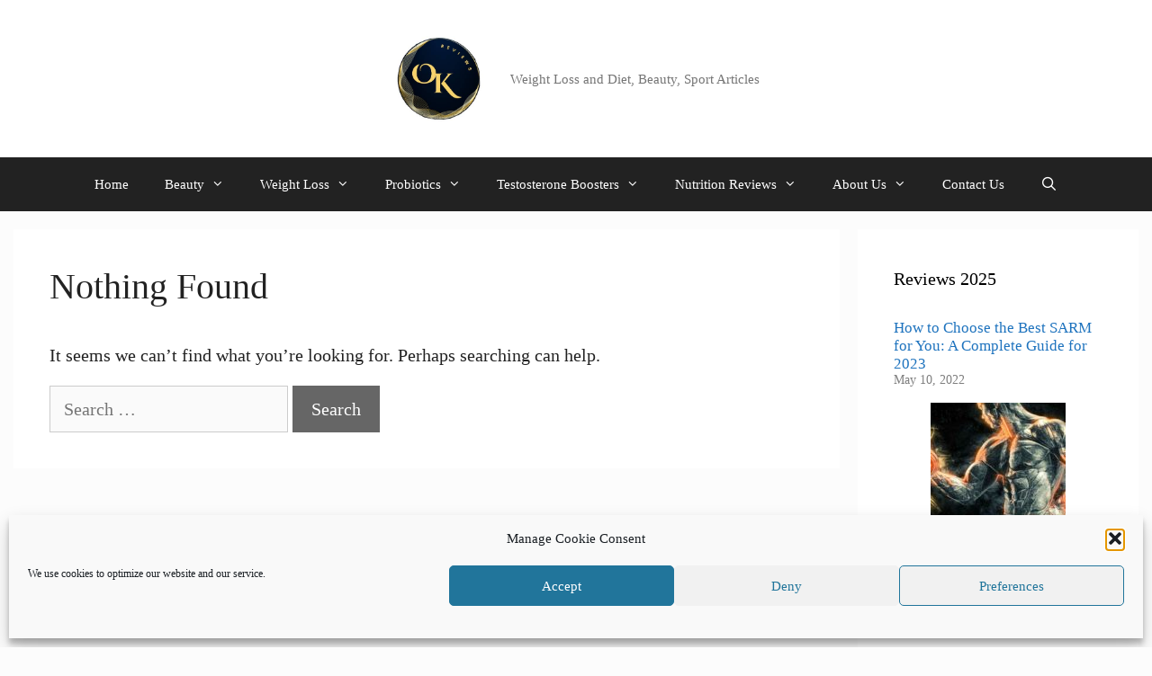

--- FILE ---
content_type: text/html; charset=UTF-8
request_url: https://www.ok-reviews.com/tag/does-green-tea-works/
body_size: 16890
content:
<!DOCTYPE html>
<html lang="en-US" prefix="og: https://ogp.me/ns#">
<head>
<meta charset="UTF-8">
<meta name="viewport" content="width=device-width, initial-scale=1">
<title>does green tea works - OkReviews</title>
<meta name="robots" content="follow, noindex"/>
<meta property="og:locale" content="en_US"/>
<meta property="og:type" content="article"/>
<meta property="og:title" content="does green tea works - OkReviews"/>
<meta property="og:url" content="https://www.ok-reviews.com/tag/does-green-tea-works/"/>
<meta property="og:site_name" content="OK REVIEWS"/>
<meta name="twitter:card" content="summary_large_image"/>
<meta name="twitter:title" content="does green tea works - OkReviews"/>
<script type="application/ld+json" class="rank-math-schema">{"@context":"https://schema.org","@graph":[{"@type":"Person","@id":"https://www.ok-reviews.com/#person","name":"Larisa G","image":{"@type":"ImageObject","@id":"https://www.ok-reviews.com/#logo","url":"https://www.ok-reviews.com/wp-content/uploads/2022/11/okrevlogocompr-80x80.jpg","contentUrl":"https://www.ok-reviews.com/wp-content/uploads/2022/11/okrevlogocompr-80x80.jpg","caption":"OK REVIEWS","inLanguage":"en-US"}},{"@type":"WebSite","@id":"https://www.ok-reviews.com/#website","url":"https://www.ok-reviews.com","name":"OK REVIEWS","publisher":{"@id":"https://www.ok-reviews.com/#person"},"inLanguage":"en-US"},{"@type":"BreadcrumbList","@id":"https://www.ok-reviews.com/tag/does-green-tea-works/#breadcrumb","itemListElement":[{"@type":"ListItem","position":"1","item":{"@id":"https://www.ok-reviews.com","name":"Home"}},{"@type":"ListItem","position":"2","item":{"@id":"https://www.ok-reviews.com/tag/does-green-tea-works/","name":"does green tea works"}}]},{"@type":"CollectionPage","@id":"https://www.ok-reviews.com/tag/does-green-tea-works/#webpage","url":"https://www.ok-reviews.com/tag/does-green-tea-works/","name":"does green tea works - OkReviews","isPartOf":{"@id":"https://www.ok-reviews.com/#website"},"inLanguage":"en-US","breadcrumb":{"@id":"https://www.ok-reviews.com/tag/does-green-tea-works/#breadcrumb"}}]}</script>
<style id='wp-img-auto-sizes-contain-inline-css'>img:is([sizes=auto i],[sizes^="auto," i]){contain-intrinsic-size:3000px 1500px}</style>
<link rel="stylesheet" type="text/css" href="//www.ok-reviews.com/wp-content/cache/wpfc-minified/2xvqm9xu/hj68m.css" media="all"/>
<style id='classic-theme-styles-inline-css'>.wp-block-button__link{color:#fff;background-color:#32373c;border-radius:9999px;box-shadow:none;text-decoration:none;padding:calc(.667em + 2px) calc(1.333em + 2px);font-size:1.125em}.wp-block-file__button{background:#32373c;color:#fff;text-decoration:none}</style>
<link rel="stylesheet" type="text/css" href="//www.ok-reviews.com/wp-content/cache/wpfc-minified/1e4ysmm9/hj68m.css" media="all"/>
<style id='global-styles-inline-css'>:root{--wp--preset--aspect-ratio--square:1;--wp--preset--aspect-ratio--4-3:4/3;--wp--preset--aspect-ratio--3-4:3/4;--wp--preset--aspect-ratio--3-2:3/2;--wp--preset--aspect-ratio--2-3:2/3;--wp--preset--aspect-ratio--16-9:16/9;--wp--preset--aspect-ratio--9-16:9/16;--wp--preset--color--black:#000000;--wp--preset--color--cyan-bluish-gray:#abb8c3;--wp--preset--color--white:#ffffff;--wp--preset--color--pale-pink:#f78da7;--wp--preset--color--vivid-red:#cf2e2e;--wp--preset--color--luminous-vivid-orange:#ff6900;--wp--preset--color--luminous-vivid-amber:#fcb900;--wp--preset--color--light-green-cyan:#7bdcb5;--wp--preset--color--vivid-green-cyan:#00d084;--wp--preset--color--pale-cyan-blue:#8ed1fc;--wp--preset--color--vivid-cyan-blue:#0693e3;--wp--preset--color--vivid-purple:#9b51e0;--wp--preset--color--contrast:var(--contrast);--wp--preset--color--contrast-2:var(--contrast-2);--wp--preset--color--contrast-3:var(--contrast-3);--wp--preset--color--base:var(--base);--wp--preset--color--base-2:var(--base-2);--wp--preset--color--base-3:var(--base-3);--wp--preset--color--accent:var(--accent);--wp--preset--gradient--vivid-cyan-blue-to-vivid-purple:linear-gradient(135deg,rgb(6,147,227) 0%,rgb(155,81,224) 100%);--wp--preset--gradient--light-green-cyan-to-vivid-green-cyan:linear-gradient(135deg,rgb(122,220,180) 0%,rgb(0,208,130) 100%);--wp--preset--gradient--luminous-vivid-amber-to-luminous-vivid-orange:linear-gradient(135deg,rgb(252,185,0) 0%,rgb(255,105,0) 100%);--wp--preset--gradient--luminous-vivid-orange-to-vivid-red:linear-gradient(135deg,rgb(255,105,0) 0%,rgb(207,46,46) 100%);--wp--preset--gradient--very-light-gray-to-cyan-bluish-gray:linear-gradient(135deg,rgb(238,238,238) 0%,rgb(169,184,195) 100%);--wp--preset--gradient--cool-to-warm-spectrum:linear-gradient(135deg,rgb(74,234,220) 0%,rgb(151,120,209) 20%,rgb(207,42,186) 40%,rgb(238,44,130) 60%,rgb(251,105,98) 80%,rgb(254,248,76) 100%);--wp--preset--gradient--blush-light-purple:linear-gradient(135deg,rgb(255,206,236) 0%,rgb(152,150,240) 100%);--wp--preset--gradient--blush-bordeaux:linear-gradient(135deg,rgb(254,205,165) 0%,rgb(254,45,45) 50%,rgb(107,0,62) 100%);--wp--preset--gradient--luminous-dusk:linear-gradient(135deg,rgb(255,203,112) 0%,rgb(199,81,192) 50%,rgb(65,88,208) 100%);--wp--preset--gradient--pale-ocean:linear-gradient(135deg,rgb(255,245,203) 0%,rgb(182,227,212) 50%,rgb(51,167,181) 100%);--wp--preset--gradient--electric-grass:linear-gradient(135deg,rgb(202,248,128) 0%,rgb(113,206,126) 100%);--wp--preset--gradient--midnight:linear-gradient(135deg,rgb(2,3,129) 0%,rgb(40,116,252) 100%);--wp--preset--font-size--small:13px;--wp--preset--font-size--medium:20px;--wp--preset--font-size--large:36px;--wp--preset--font-size--x-large:42px;--wp--preset--spacing--20:0.44rem;--wp--preset--spacing--30:0.67rem;--wp--preset--spacing--40:1rem;--wp--preset--spacing--50:1.5rem;--wp--preset--spacing--60:2.25rem;--wp--preset--spacing--70:3.38rem;--wp--preset--spacing--80:5.06rem;--wp--preset--shadow--natural:6px 6px 9px rgba(0, 0, 0, 0.2);--wp--preset--shadow--deep:12px 12px 50px rgba(0, 0, 0, 0.4);--wp--preset--shadow--sharp:6px 6px 0px rgba(0, 0, 0, 0.2);--wp--preset--shadow--outlined:6px 6px 0px -3px rgb(255, 255, 255), 6px 6px rgb(0, 0, 0);--wp--preset--shadow--crisp:6px 6px 0px rgb(0, 0, 0);}:where(.is-layout-flex){gap:0.5em;}:where(.is-layout-grid){gap:0.5em;}body .is-layout-flex{display:flex;}.is-layout-flex{flex-wrap:wrap;align-items:center;}.is-layout-flex > :is(*, div){margin:0;}body .is-layout-grid{display:grid;}.is-layout-grid > :is(*, div){margin:0;}:where(.wp-block-columns.is-layout-flex){gap:2em;}:where(.wp-block-columns.is-layout-grid){gap:2em;}:where(.wp-block-post-template.is-layout-flex){gap:1.25em;}:where(.wp-block-post-template.is-layout-grid){gap:1.25em;}.has-black-color{color:var(--wp--preset--color--black) !important;}.has-cyan-bluish-gray-color{color:var(--wp--preset--color--cyan-bluish-gray) !important;}.has-white-color{color:var(--wp--preset--color--white) !important;}.has-pale-pink-color{color:var(--wp--preset--color--pale-pink) !important;}.has-vivid-red-color{color:var(--wp--preset--color--vivid-red) !important;}.has-luminous-vivid-orange-color{color:var(--wp--preset--color--luminous-vivid-orange) !important;}.has-luminous-vivid-amber-color{color:var(--wp--preset--color--luminous-vivid-amber) !important;}.has-light-green-cyan-color{color:var(--wp--preset--color--light-green-cyan) !important;}.has-vivid-green-cyan-color{color:var(--wp--preset--color--vivid-green-cyan) !important;}.has-pale-cyan-blue-color{color:var(--wp--preset--color--pale-cyan-blue) !important;}.has-vivid-cyan-blue-color{color:var(--wp--preset--color--vivid-cyan-blue) !important;}.has-vivid-purple-color{color:var(--wp--preset--color--vivid-purple) !important;}.has-black-background-color{background-color:var(--wp--preset--color--black) !important;}.has-cyan-bluish-gray-background-color{background-color:var(--wp--preset--color--cyan-bluish-gray) !important;}.has-white-background-color{background-color:var(--wp--preset--color--white) !important;}.has-pale-pink-background-color{background-color:var(--wp--preset--color--pale-pink) !important;}.has-vivid-red-background-color{background-color:var(--wp--preset--color--vivid-red) !important;}.has-luminous-vivid-orange-background-color{background-color:var(--wp--preset--color--luminous-vivid-orange) !important;}.has-luminous-vivid-amber-background-color{background-color:var(--wp--preset--color--luminous-vivid-amber) !important;}.has-light-green-cyan-background-color{background-color:var(--wp--preset--color--light-green-cyan) !important;}.has-vivid-green-cyan-background-color{background-color:var(--wp--preset--color--vivid-green-cyan) !important;}.has-pale-cyan-blue-background-color{background-color:var(--wp--preset--color--pale-cyan-blue) !important;}.has-vivid-cyan-blue-background-color{background-color:var(--wp--preset--color--vivid-cyan-blue) !important;}.has-vivid-purple-background-color{background-color:var(--wp--preset--color--vivid-purple) !important;}.has-black-border-color{border-color:var(--wp--preset--color--black) !important;}.has-cyan-bluish-gray-border-color{border-color:var(--wp--preset--color--cyan-bluish-gray) !important;}.has-white-border-color{border-color:var(--wp--preset--color--white) !important;}.has-pale-pink-border-color{border-color:var(--wp--preset--color--pale-pink) !important;}.has-vivid-red-border-color{border-color:var(--wp--preset--color--vivid-red) !important;}.has-luminous-vivid-orange-border-color{border-color:var(--wp--preset--color--luminous-vivid-orange) !important;}.has-luminous-vivid-amber-border-color{border-color:var(--wp--preset--color--luminous-vivid-amber) !important;}.has-light-green-cyan-border-color{border-color:var(--wp--preset--color--light-green-cyan) !important;}.has-vivid-green-cyan-border-color{border-color:var(--wp--preset--color--vivid-green-cyan) !important;}.has-pale-cyan-blue-border-color{border-color:var(--wp--preset--color--pale-cyan-blue) !important;}.has-vivid-cyan-blue-border-color{border-color:var(--wp--preset--color--vivid-cyan-blue) !important;}.has-vivid-purple-border-color{border-color:var(--wp--preset--color--vivid-purple) !important;}.has-vivid-cyan-blue-to-vivid-purple-gradient-background{background:var(--wp--preset--gradient--vivid-cyan-blue-to-vivid-purple) !important;}.has-light-green-cyan-to-vivid-green-cyan-gradient-background{background:var(--wp--preset--gradient--light-green-cyan-to-vivid-green-cyan) !important;}.has-luminous-vivid-amber-to-luminous-vivid-orange-gradient-background{background:var(--wp--preset--gradient--luminous-vivid-amber-to-luminous-vivid-orange) !important;}.has-luminous-vivid-orange-to-vivid-red-gradient-background{background:var(--wp--preset--gradient--luminous-vivid-orange-to-vivid-red) !important;}.has-very-light-gray-to-cyan-bluish-gray-gradient-background{background:var(--wp--preset--gradient--very-light-gray-to-cyan-bluish-gray) !important;}.has-cool-to-warm-spectrum-gradient-background{background:var(--wp--preset--gradient--cool-to-warm-spectrum) !important;}.has-blush-light-purple-gradient-background{background:var(--wp--preset--gradient--blush-light-purple) !important;}.has-blush-bordeaux-gradient-background{background:var(--wp--preset--gradient--blush-bordeaux) !important;}.has-luminous-dusk-gradient-background{background:var(--wp--preset--gradient--luminous-dusk) !important;}.has-pale-ocean-gradient-background{background:var(--wp--preset--gradient--pale-ocean) !important;}.has-electric-grass-gradient-background{background:var(--wp--preset--gradient--electric-grass) !important;}.has-midnight-gradient-background{background:var(--wp--preset--gradient--midnight) !important;}.has-small-font-size{font-size:var(--wp--preset--font-size--small) !important;}.has-medium-font-size{font-size:var(--wp--preset--font-size--medium) !important;}.has-large-font-size{font-size:var(--wp--preset--font-size--large) !important;}.has-x-large-font-size{font-size:var(--wp--preset--font-size--x-large) !important;}:where(.wp-block-columns.is-layout-flex){gap:2em;}:where(.wp-block-columns.is-layout-grid){gap:2em;}:root :where(.wp-block-pullquote){font-size:1.5em;line-height:1.6;}:where(.wp-block-post-template.is-layout-flex){gap:1.25em;}:where(.wp-block-post-template.is-layout-grid){gap:1.25em;}:where(.wp-block-term-template.is-layout-flex){gap:1.25em;}:where(.wp-block-term-template.is-layout-grid){gap:1.25em;}</style>
<link rel="stylesheet" type="text/css" href="//www.ok-reviews.com/wp-content/cache/wpfc-minified/fj12sy5/hj6vd.css" media="all"/>
<style id='generate-style-inline-css'>#nav-below{display:none;}.no-featured-image-padding .post-image{margin-left:-40px;margin-right:-40px;}.post-image-above-header .no-featured-image-padding .inside-article .post-image{margin-top:-40px;}@media(max-width:768px){.no-featured-image-padding .post-image{margin-left:-30px;margin-right:-30px;}.post-image-above-header .no-featured-image-padding .inside-article .post-image {margin-top:-20px;}}.resize-featured-image .post-image img{width:180px;height:150px;-o-object-fit:cover;object-fit:cover;}
body{background-color:#fcfcfc;color:#222222;}a{color:#1e73be;}a:hover, a:focus, a:active{color:#000000;}body .grid-container{max-width:1250px;}.wp-block-group__inner-container{max-width:1250px;margin-left:auto;margin-right:auto;}.site-header .header-image{width:100px;}.generate-back-to-top{font-size:20px;border-radius:3px;position:fixed;bottom:30px;right:30px;line-height:40px;width:40px;text-align:center;z-index:10;transition:opacity 300ms ease-in-out;opacity:0.1;transform:translateY(1000px);}.generate-back-to-top__show{opacity:1;transform:translateY(0);}.navigation-search{position:absolute;left:-99999px;pointer-events:none;visibility:hidden;z-index:20;width:100%;top:0;transition:opacity 100ms ease-in-out;opacity:0;}.navigation-search.nav-search-active{left:0;right:0;pointer-events:auto;visibility:visible;opacity:1;}.navigation-search input[type="search"]{outline:0;border:0;vertical-align:bottom;line-height:1;opacity:0.9;width:100%;z-index:20;border-radius:0;-webkit-appearance:none;height:60px;}.navigation-search input::-ms-clear{display:none;width:0;height:0;}.navigation-search input::-ms-reveal{display:none;width:0;height:0;}.navigation-search input::-webkit-search-decoration, .navigation-search input::-webkit-search-cancel-button, .navigation-search input::-webkit-search-results-button, .navigation-search input::-webkit-search-results-decoration{display:none;}.main-navigation li.search-item{z-index:21;}li.search-item.active{transition:opacity 100ms ease-in-out;}.nav-left-sidebar .main-navigation li.search-item.active,.nav-right-sidebar .main-navigation li.search-item.active{width:auto;display:inline-block;float:right;}.gen-sidebar-nav .navigation-search{top:auto;bottom:0;}:root{--contrast:#222222;--contrast-2:#575760;--contrast-3:#b2b2be;--base:#f0f0f0;--base-2:#f7f8f9;--base-3:#ffffff;--accent:#1e73be;}:root .has-contrast-color{color:var(--contrast);}:root .has-contrast-background-color{background-color:var(--contrast);}:root .has-contrast-2-color{color:var(--contrast-2);}:root .has-contrast-2-background-color{background-color:var(--contrast-2);}:root .has-contrast-3-color{color:var(--contrast-3);}:root .has-contrast-3-background-color{background-color:var(--contrast-3);}:root .has-base-color{color:var(--base);}:root .has-base-background-color{background-color:var(--base);}:root .has-base-2-color{color:var(--base-2);}:root .has-base-2-background-color{background-color:var(--base-2);}:root .has-base-3-color{color:var(--base-3);}:root .has-base-3-background-color{background-color:var(--base-3);}:root .has-accent-color{color:var(--accent);}:root .has-accent-background-color{background-color:var(--accent);}body, button, input, select, textarea{font-family:Georgia, Times New Roman, Times, serif;font-weight:100;font-size:20px;}body{line-height:1.2;}p{margin-bottom:1.1em;}.entry-content > [class*="wp-block-"]:not(:last-child):not(.wp-block-heading){margin-bottom:1.1em;}.main-title{font-size:45px;}.main-navigation .main-nav ul ul li a{font-size:14px;}.sidebar .widget, .footer-widgets .widget{font-size:17px;}h1{font-weight:300;font-size:40px;}h2{font-weight:300;font-size:30px;}h3{font-size:20px;}h4{font-size:inherit;}h5{font-size:inherit;}@media(max-width:768px){.main-title{font-size:30px;}h1{font-size:30px;}h2{font-size:25px;}}.top-bar{background-color:#636363;color:#ffffff;}.top-bar a{color:#ffffff;}.top-bar a:hover{color:#303030;}.site-header{background-color:#ffffff;color:#3a3a3a;}.site-header a{color:#3a3a3a;}.main-title a,.main-title a:hover{color:#222222;}.site-description{color:#757575;}.main-navigation,.main-navigation ul ul{background-color:#222222;}.main-navigation .main-nav ul li a, .main-navigation .menu-toggle, .main-navigation .menu-bar-items{color:#ffffff;}.main-navigation .main-nav ul li:not([class*="current-menu-"]):hover > a, .main-navigation .main-nav ul li:not([class*="current-menu-"]):focus > a, .main-navigation .main-nav ul li.sfHover:not([class*="current-menu-"]) > a, .main-navigation .menu-bar-item:hover > a, .main-navigation .menu-bar-item.sfHover > a{color:#ffffff;background-color:#3f3f3f;}button.menu-toggle:hover,button.menu-toggle:focus,.main-navigation .mobile-bar-items a,.main-navigation .mobile-bar-items a:hover,.main-navigation .mobile-bar-items a:focus{color:#ffffff;}.main-navigation .main-nav ul li[class*="current-menu-"] > a{color:#ffffff;background-color:#3f3f3f;}.navigation-search input[type="search"],.navigation-search input[type="search"]:active, .navigation-search input[type="search"]:focus, .main-navigation .main-nav ul li.search-item.active > a, .main-navigation .menu-bar-items .search-item.active > a{color:#ffffff;background-color:#3f3f3f;}.main-navigation ul ul{background-color:#3f3f3f;}.main-navigation .main-nav ul ul li a{color:#ffffff;}.main-navigation .main-nav ul ul li:not([class*="current-menu-"]):hover > a,.main-navigation .main-nav ul ul li:not([class*="current-menu-"]):focus > a, .main-navigation .main-nav ul ul li.sfHover:not([class*="current-menu-"]) > a{color:#ffffff;background-color:#4f4f4f;}.main-navigation .main-nav ul ul li[class*="current-menu-"] > a{color:#ffffff;background-color:#4f4f4f;}.separate-containers .inside-article, .separate-containers .comments-area, .separate-containers .page-header, .one-container .container, .separate-containers .paging-navigation, .inside-page-header{color:var(--contrast);background-color:#ffffff;}.entry-meta{color:#222222;}.entry-meta a{color:#595959;}.entry-meta a:hover{color:#1e73be;}.sidebar .widget{background-color:#ffffff;}.sidebar .widget .widget-title{color:#000000;}.footer-widgets{background-color:#ffffff;}.footer-widgets .widget-title{color:#000000;}.site-info{color:#ffffff;background-color:#222222;}.site-info a{color:#ffffff;}.site-info a:hover{color:#606060;}.footer-bar .widget_nav_menu .current-menu-item a{color:#606060;}input[type="text"],input[type="email"],input[type="url"],input[type="password"],input[type="search"],input[type="tel"],input[type="number"],textarea,select{color:#666666;background-color:#fafafa;border-color:#cccccc;}input[type="text"]:focus,input[type="email"]:focus,input[type="url"]:focus,input[type="password"]:focus,input[type="search"]:focus,input[type="tel"]:focus,input[type="number"]:focus,textarea:focus,select:focus{color:#666666;background-color:#ffffff;border-color:#bfbfbf;}button,html input[type="button"],input[type="reset"],input[type="submit"],a.button,a.wp-block-button__link:not(.has-background){color:#ffffff;background-color:#666666;}button:hover,html input[type="button"]:hover,input[type="reset"]:hover,input[type="submit"]:hover,a.button:hover,button:focus,html input[type="button"]:focus,input[type="reset"]:focus,input[type="submit"]:focus,a.button:focus,a.wp-block-button__link:not(.has-background):active,a.wp-block-button__link:not(.has-background):focus,a.wp-block-button__link:not(.has-background):hover{color:#ffffff;background-color:#3f3f3f;}a.generate-back-to-top{background-color:rgba( 0,0,0,0.4 );color:#ffffff;}a.generate-back-to-top:hover,a.generate-back-to-top:focus{background-color:rgba( 0,0,0,0.6 );color:#ffffff;}:root{--gp-search-modal-bg-color:var(--base-3);--gp-search-modal-text-color:var(--contrast);--gp-search-modal-overlay-bg-color:rgba(0,0,0,0.2);}@media(max-width:768px){.main-navigation .menu-bar-item:hover > a, .main-navigation .menu-bar-item.sfHover > a{background:none;color:#ffffff;}}.inside-top-bar{padding:10px;}.inside-header{padding:40px;}.site-main .wp-block-group__inner-container{padding:40px;}.entry-content .alignwide, body:not(.no-sidebar) .entry-content .alignfull{margin-left:-40px;width:calc(100% + 80px);max-width:calc(100% + 80px);}.rtl .menu-item-has-children .dropdown-menu-toggle{padding-left:20px;}.rtl .main-navigation .main-nav ul li.menu-item-has-children > a{padding-right:20px;}.site-info{padding:20px;}@media(max-width:768px){.separate-containers .inside-article, .separate-containers .comments-area, .separate-containers .page-header, .separate-containers .paging-navigation, .one-container .site-content, .inside-page-header{padding:20px 30px 20px 30px;}.site-main .wp-block-group__inner-container{padding:20px 30px 20px 30px;}.site-info{padding-right:10px;padding-left:10px;}.entry-content .alignwide, body:not(.no-sidebar) .entry-content .alignfull{margin-left:-30px;width:calc(100% + 60px);max-width:calc(100% + 60px);}}.one-container .sidebar .widget{padding:0px;}
@media(max-width:768px){.main-navigation .menu-toggle,.main-navigation .mobile-bar-items,.sidebar-nav-mobile:not(#sticky-placeholder){display:block;}.main-navigation ul,.gen-sidebar-nav{display:none;}[class*="nav-float-"] .site-header .inside-header > *{float:none;clear:both;}}
.dynamic-author-image-rounded{border-radius:100%;}.dynamic-featured-image, .dynamic-author-image{vertical-align:middle;}.one-container.blog .dynamic-content-template:not(:last-child), .one-container.archive .dynamic-content-template:not(:last-child){padding-bottom:0px;}.dynamic-entry-excerpt > p:last-child{margin-bottom:0px;}</style>
<link rel="stylesheet" type="text/css" href="//www.ok-reviews.com/wp-content/cache/wpfc-minified/m7t9sffk/hj68k.css" media="all"/>
<link rel="https://api.w.org/" href="https://www.ok-reviews.com/wp-json/"/><link rel="alternate" title="JSON" type="application/json" href="https://www.ok-reviews.com/wp-json/wp/v2/tags/76"/><link rel="EditURI" type="application/rsd+xml" title="RSD" href="https://www.ok-reviews.com/xmlrpc.php?rsd"/>
<meta name="generator" content="WordPress 6.9"/>
<div id="fb-root"></div><link rel="icon" href="https://www.ok-reviews.com/favicon.ico">
<meta name="yandex-verification" content="62701a499f8c37c4"/>
<script async src="https://pagead2.googlesyndication.com/pagead/js/adsbygoogle.js?client=ca-pub-8660818038009993" crossorigin="anonymous" type="b8bf3797a3676ca85c85948b-text/javascript"></script>
<meta name="ahrefs-site-verification" content="5a2b18ad2184a009ea89285a12d03176967159f0c8ffec7771b55012e4e7dd4a">
<style>.cmplz-hidden{display:none !important;}</style><meta name="generator" content="Elementor 3.34.2; features: additional_custom_breakpoints; settings: css_print_method-external, google_font-enabled, font_display-auto">
<style>.e-con.e-parent:nth-of-type(n+4):not(.e-lazyloaded):not(.e-no-lazyload),
.e-con.e-parent:nth-of-type(n+4):not(.e-lazyloaded):not(.e-no-lazyload) *{background-image:none !important;}
@media screen and (max-height: 1024px) {
.e-con.e-parent:nth-of-type(n+3):not(.e-lazyloaded):not(.e-no-lazyload),
.e-con.e-parent:nth-of-type(n+3):not(.e-lazyloaded):not(.e-no-lazyload) *{background-image:none !important;}
}
@media screen and (max-height: 640px) {
.e-con.e-parent:nth-of-type(n+2):not(.e-lazyloaded):not(.e-no-lazyload),
.e-con.e-parent:nth-of-type(n+2):not(.e-lazyloaded):not(.e-no-lazyload) *{background-image:none !important;}
}</style>
<style>.saboxplugin-wrap{-webkit-box-sizing:border-box;-moz-box-sizing:border-box;-ms-box-sizing:border-box;box-sizing:border-box;border:1px solid #eee;width:100%;clear:both;display:block;overflow:hidden;word-wrap:break-word;position:relative}.saboxplugin-wrap .saboxplugin-gravatar{float:left;padding:0 20px 20px 20px}.saboxplugin-wrap .saboxplugin-gravatar img{max-width:100px;height:auto;border-radius:0;}.saboxplugin-wrap .saboxplugin-authorname{font-size:18px;line-height:1;margin:20px 0 0 20px;display:block}.saboxplugin-wrap .saboxplugin-authorname a{text-decoration:none}.saboxplugin-wrap .saboxplugin-authorname a:focus{outline:0}.saboxplugin-wrap .saboxplugin-desc{display:block;margin:5px 20px}.saboxplugin-wrap .saboxplugin-desc a{text-decoration:underline}.saboxplugin-wrap .saboxplugin-desc p{margin:5px 0 12px}.saboxplugin-wrap .saboxplugin-web{margin:0 20px 15px;text-align:left}.saboxplugin-wrap .sab-web-position{text-align:right}.saboxplugin-wrap .saboxplugin-web a{color:#ccc;text-decoration:none}.saboxplugin-wrap .saboxplugin-socials{position:relative;display:block;background:#fcfcfc;padding:5px;border-top:1px solid #eee}.saboxplugin-wrap .saboxplugin-socials a svg{width:20px;height:20px}.saboxplugin-wrap .saboxplugin-socials a svg .st2{fill:#fff;transform-origin:center center;}.saboxplugin-wrap .saboxplugin-socials a svg .st1{fill:rgba(0,0,0,.3)}.saboxplugin-wrap .saboxplugin-socials a:hover{opacity:.8;-webkit-transition:opacity .4s;-moz-transition:opacity .4s;-o-transition:opacity .4s;transition:opacity .4s;box-shadow:none!important;-webkit-box-shadow:none!important}.saboxplugin-wrap .saboxplugin-socials .saboxplugin-icon-color{box-shadow:none;padding:0;border:0;-webkit-transition:opacity .4s;-moz-transition:opacity .4s;-o-transition:opacity .4s;transition:opacity .4s;display:inline-block;color:#fff;font-size:0;text-decoration:inherit;margin:5px;-webkit-border-radius:0;-moz-border-radius:0;-ms-border-radius:0;-o-border-radius:0;border-radius:0;overflow:hidden}.saboxplugin-wrap .saboxplugin-socials .saboxplugin-icon-grey{text-decoration:inherit;box-shadow:none;position:relative;display:-moz-inline-stack;display:inline-block;vertical-align:middle;zoom:1;margin:10px 5px;color:#444;fill:#444}.clearfix:after,.clearfix:before{content:' ';display:table;line-height:0;clear:both}.ie7 .clearfix{zoom:1}.saboxplugin-socials.sabox-colored .saboxplugin-icon-color .sab-twitch{border-color:#38245c}.saboxplugin-socials.sabox-colored .saboxplugin-icon-color .sab-behance{border-color:#003eb0}.saboxplugin-socials.sabox-colored .saboxplugin-icon-color .sab-deviantart{border-color:#036824}.saboxplugin-socials.sabox-colored .saboxplugin-icon-color .sab-digg{border-color:#00327c}.saboxplugin-socials.sabox-colored .saboxplugin-icon-color .sab-dribbble{border-color:#ba1655}.saboxplugin-socials.sabox-colored .saboxplugin-icon-color .sab-facebook{border-color:#1e2e4f}.saboxplugin-socials.sabox-colored .saboxplugin-icon-color .sab-flickr{border-color:#003576}.saboxplugin-socials.sabox-colored .saboxplugin-icon-color .sab-github{border-color:#264874}.saboxplugin-socials.sabox-colored .saboxplugin-icon-color .sab-google{border-color:#0b51c5}.saboxplugin-socials.sabox-colored .saboxplugin-icon-color .sab-html5{border-color:#902e13}.saboxplugin-socials.sabox-colored .saboxplugin-icon-color .sab-instagram{border-color:#1630aa}.saboxplugin-socials.sabox-colored .saboxplugin-icon-color .sab-linkedin{border-color:#00344f}.saboxplugin-socials.sabox-colored .saboxplugin-icon-color .sab-pinterest{border-color:#5b040e}.saboxplugin-socials.sabox-colored .saboxplugin-icon-color .sab-reddit{border-color:#992900}.saboxplugin-socials.sabox-colored .saboxplugin-icon-color .sab-rss{border-color:#a43b0a}.saboxplugin-socials.sabox-colored .saboxplugin-icon-color .sab-sharethis{border-color:#5d8420}.saboxplugin-socials.sabox-colored .saboxplugin-icon-color .sab-soundcloud{border-color:#995200}.saboxplugin-socials.sabox-colored .saboxplugin-icon-color .sab-spotify{border-color:#0f612c}.saboxplugin-socials.sabox-colored .saboxplugin-icon-color .sab-stackoverflow{border-color:#a95009}.saboxplugin-socials.sabox-colored .saboxplugin-icon-color .sab-steam{border-color:#006388}.saboxplugin-socials.sabox-colored .saboxplugin-icon-color .sab-user_email{border-color:#b84e05}.saboxplugin-socials.sabox-colored .saboxplugin-icon-color .sab-tumblr{border-color:#10151b}.saboxplugin-socials.sabox-colored .saboxplugin-icon-color .sab-twitter{border-color:#0967a0}.saboxplugin-socials.sabox-colored .saboxplugin-icon-color .sab-vimeo{border-color:#0d7091}.saboxplugin-socials.sabox-colored .saboxplugin-icon-color .sab-windows{border-color:#003f71}.saboxplugin-socials.sabox-colored .saboxplugin-icon-color .sab-whatsapp{border-color:#003f71}.saboxplugin-socials.sabox-colored .saboxplugin-icon-color .sab-wordpress{border-color:#0f3647}.saboxplugin-socials.sabox-colored .saboxplugin-icon-color .sab-yahoo{border-color:#14002d}.saboxplugin-socials.sabox-colored .saboxplugin-icon-color .sab-youtube{border-color:#900}.saboxplugin-socials.sabox-colored .saboxplugin-icon-color .sab-xing{border-color:#000202}.saboxplugin-socials.sabox-colored .saboxplugin-icon-color .sab-mixcloud{border-color:#2475a0}.saboxplugin-socials.sabox-colored .saboxplugin-icon-color .sab-vk{border-color:#243549}.saboxplugin-socials.sabox-colored .saboxplugin-icon-color .sab-medium{border-color:#00452c}.saboxplugin-socials.sabox-colored .saboxplugin-icon-color .sab-quora{border-color:#420e00}.saboxplugin-socials.sabox-colored .saboxplugin-icon-color .sab-meetup{border-color:#9b181c}.saboxplugin-socials.sabox-colored .saboxplugin-icon-color .sab-goodreads{border-color:#000}.saboxplugin-socials.sabox-colored .saboxplugin-icon-color .sab-snapchat{border-color:#999700}.saboxplugin-socials.sabox-colored .saboxplugin-icon-color .sab-500px{border-color:#00557f}.saboxplugin-socials.sabox-colored .saboxplugin-icon-color .sab-mastodont{border-color:#185886}.sabox-plus-item{margin-bottom:20px}@media screen and (max-width:480px){.saboxplugin-wrap{text-align:center}.saboxplugin-wrap .saboxplugin-gravatar{float:none;padding:20px 0;text-align:center;margin:0 auto;display:block}.saboxplugin-wrap .saboxplugin-gravatar img{float:none;display:inline-block;display:-moz-inline-stack;vertical-align:middle;zoom:1}.saboxplugin-wrap .saboxplugin-desc{margin:0 10px 20px;text-align:center}.saboxplugin-wrap .saboxplugin-authorname{text-align:center;margin:10px 0 20px}}body .saboxplugin-authorname a,body .saboxplugin-authorname a:hover{box-shadow:none;-webkit-box-shadow:none}a.sab-profile-edit{font-size:16px!important;line-height:1!important}.sab-edit-settings a,a.sab-profile-edit{color:#0073aa!important;box-shadow:none!important;-webkit-box-shadow:none!important}.sab-edit-settings{margin-right:15px;position:absolute;right:0;z-index:2;bottom:10px;line-height:20px}.sab-edit-settings i{margin-left:5px}.saboxplugin-socials{line-height:1!important}.rtl .saboxplugin-wrap .saboxplugin-gravatar{float:right}.rtl .saboxplugin-wrap .saboxplugin-authorname{display:flex;align-items:center}.rtl .saboxplugin-wrap .saboxplugin-authorname .sab-profile-edit{margin-right:10px}.rtl .sab-edit-settings{right:auto;left:0}img.sab-custom-avatar{max-width:75px;}.saboxplugin-wrap .saboxplugin-gravatar img{-webkit-border-radius:50%;-moz-border-radius:50%;-ms-border-radius:50%;-o-border-radius:50%;border-radius:50%;}.saboxplugin-wrap .saboxplugin-gravatar img{-webkit-border-radius:50%;-moz-border-radius:50%;-ms-border-radius:50%;-o-border-radius:50%;border-radius:50%;}.saboxplugin-wrap .saboxplugin-socials .saboxplugin-icon-color .st1{display:none;}.saboxplugin-wrap .saboxplugin-gravatar img{-webkit-transition:all .5s ease;-moz-transition:all .5s ease;-o-transition:all .5s ease;transition:all .5s ease;}.saboxplugin-wrap .saboxplugin-gravatar img:hover{-webkit-transform:rotate(45deg);-moz-transform:rotate(45deg);-o-transform:rotate(45deg);-ms-transform:rotate(45deg);transform:rotate(45deg);}.saboxplugin-wrap{margin-top:0px;margin-bottom:0px;padding:0px 0px}.saboxplugin-wrap .saboxplugin-authorname{font-size:18px;line-height:25px;}.saboxplugin-wrap .saboxplugin-desc p, .saboxplugin-wrap .saboxplugin-desc{font-size:14px !important;line-height:21px !important;}.saboxplugin-wrap .saboxplugin-web{font-size:14px;}.saboxplugin-wrap .saboxplugin-socials a svg{width:36px;height:36px;}</style>
<style id="wp-custom-css">.editors-diet{color:#FF8C00;background-color:#FFFF99;border-width:2px;border-style:dotted;border-color:red;display:inline;font-size:14pt;font-weight:700;font-style:normal;font-family:"Calibri","sans-serif";}
.wp-embed-responsive .wp-block-embed .wp-block-embed__wrapper:before{position:relative;}</style>
<script data-wpfc-render="false" type="b8bf3797a3676ca85c85948b-text/javascript">var Wpfcll={s:[],osl:0,scroll:false,i:function(){Wpfcll.ss();window.addEventListener('load',function(){let observer=new MutationObserver(mutationRecords=>{Wpfcll.osl=Wpfcll.s.length;Wpfcll.ss();if(Wpfcll.s.length > Wpfcll.osl){Wpfcll.ls(false);}});observer.observe(document.getElementsByTagName("html")[0],{childList:true,attributes:true,subtree:true,attributeFilter:["src"],attributeOldValue:false,characterDataOldValue:false});Wpfcll.ls(true);});window.addEventListener('scroll',function(){Wpfcll.scroll=true;Wpfcll.ls(false);});window.addEventListener('resize',function(){Wpfcll.scroll=true;Wpfcll.ls(false);});window.addEventListener('click',function(){Wpfcll.scroll=true;Wpfcll.ls(false);});},c:function(e,pageload){var w=document.documentElement.clientHeight || body.clientHeight;var n=0;if(pageload){n=0;}else{n=(w > 800) ? 800:200;n=Wpfcll.scroll ? 800:n;}var er=e.getBoundingClientRect();var t=0;var p=e.parentNode ? e.parentNode:false;if(typeof p.getBoundingClientRect=="undefined"){var pr=false;}else{var pr=p.getBoundingClientRect();}if(er.x==0 && er.y==0){for(var i=0;i < 10;i++){if(p){if(pr.x==0 && pr.y==0){if(p.parentNode){p=p.parentNode;}if(typeof p.getBoundingClientRect=="undefined"){pr=false;}else{pr=p.getBoundingClientRect();}}else{t=pr.top;break;}}};}else{t=er.top;}if(w - t+n > 0){return true;}return false;},r:function(e,pageload){var s=this;var oc,ot;try{oc=e.getAttribute("data-wpfc-original-src");ot=e.getAttribute("data-wpfc-original-srcset");originalsizes=e.getAttribute("data-wpfc-original-sizes");if(s.c(e,pageload)){if(oc || ot){if(e.tagName=="DIV" || e.tagName=="A" || e.tagName=="SPAN"){e.style.backgroundImage="url("+oc+")";e.removeAttribute("data-wpfc-original-src");e.removeAttribute("data-wpfc-original-srcset");e.removeAttribute("onload");}else{if(oc){e.setAttribute('src',oc);}if(ot){e.setAttribute('srcset',ot);}if(originalsizes){e.setAttribute('sizes',originalsizes);}if(e.getAttribute("alt") && e.getAttribute("alt")=="blank"){e.removeAttribute("alt");}e.removeAttribute("data-wpfc-original-src");e.removeAttribute("data-wpfc-original-srcset");e.removeAttribute("data-wpfc-original-sizes");e.removeAttribute("onload");if(e.tagName=="IFRAME"){var y="https://www.youtube.com/embed/";if(navigator.userAgent.match(/\sEdge?\/\d/i)){e.setAttribute('src',e.getAttribute("src").replace(/.+\/templates\/youtube\.html\#/,y));}e.onload=function(){if(typeof window.jQuery !="undefined"){if(jQuery.fn.fitVids){jQuery(e).parent().fitVids({customSelector:"iframe[src]"});}}var s=e.getAttribute("src").match(/templates\/youtube\.html\#(.+)/);if(s){try{var i=e.contentDocument || e.contentWindow;if(i.location.href=="about:blank"){e.setAttribute('src',y+s[1]);}}catch(err){e.setAttribute('src',y+s[1]);}}}}}}else{if(e.tagName=="NOSCRIPT"){if(typeof window.jQuery !="undefined"){if(jQuery(e).attr("data-type")=="wpfc"){e.removeAttribute("data-type");jQuery(e).after(jQuery(e).text());}}}}}}catch(error){console.log(error);console.log("==>",e);}},ss:function(){var i=Array.prototype.slice.call(document.getElementsByTagName("img"));var f=Array.prototype.slice.call(document.getElementsByTagName("iframe"));var d=Array.prototype.slice.call(document.getElementsByTagName("div"));var a=Array.prototype.slice.call(document.getElementsByTagName("a"));var s=Array.prototype.slice.call(document.getElementsByTagName("span"));var n=Array.prototype.slice.call(document.getElementsByTagName("noscript"));this.s=i.concat(f).concat(d).concat(a).concat(s).concat(n);},ls:function(pageload){var s=this;[].forEach.call(s.s,function(e,index){s.r(e,pageload);});}};document.addEventListener('DOMContentLoaded',function(){wpfci();});function wpfci(){Wpfcll.i();}</script>
</head>
<body data-cmplz=1 class="archive tag tag-does-green-tea-works tag-76 wp-custom-logo wp-embed-responsive wp-theme-generatepress wp-child-theme-generatechild post-image-below-header post-image-aligned-center infinite-scroll right-sidebar nav-below-header separate-containers fluid-header active-footer-widgets-0 nav-search-enabled nav-aligned-center header-aligned-center dropdown-hover elementor-default elementor-kit-15159" itemtype="https://schema.org/Blog" itemscope>
<a class="screen-reader-text skip-link" href="#content" title="Skip to content">Skip to content</a>		<header class="site-header" id="masthead" aria-label="Site" itemtype="https://schema.org/WPHeader" itemscope>
<div class="inside-header grid-container grid-parent">
<div class="header-widget">
<aside id="custom_html-9" class="widget_text widget inner-padding widget_custom_html"><div class="textwidget custom-html-widget"><meta name="yandex-verification" content="62701a499f8c37c4"/></div></aside></div><div class="site-branding-container"><div class="site-logo"> <a href="https://www.ok-reviews.com/" rel="home"> <img class="header-image is-logo-image" alt="OK REVIEWS" src="https://www.ok-reviews.com/wp-content/uploads/2022/11/okrevlogocompr.jpg"/> </a></div><div class="site-branding"> <p class="site-description" itemprop="description">Weight Loss and Diet, Beauty, Sport Articles</p></div></div></div></header>
<nav class="main-navigation sub-menu-right" id="site-navigation" aria-label="Primary" itemtype="https://schema.org/SiteNavigationElement" itemscope>
<div class="inside-navigation grid-container grid-parent">
<form method="get" class="search-form navigation-search" action="https://www.ok-reviews.com/">
<input type="search" class="search-field" value="" name="s" title="Search" />
</form>		<div class="mobile-bar-items"> <span class="search-item"> <a aria-label="Open Search Bar" href="#"> </a> </span></div><button class="menu-toggle" aria-controls="primary-menu" aria-expanded="false">
<span class="mobile-menu">Menu</span>				</button>
<div id="primary-menu" class="main-nav"><ul id="menu-menu-1" class="menu sf-menu"><li id="menu-item-11469" class="menu-item menu-item-type-custom menu-item-object-custom menu-item-home menu-item-11469"><a href="https://www.ok-reviews.com/">Home</a></li> <li id="menu-item-9369" class="menu-item menu-item-type-taxonomy menu-item-object-category menu-item-has-children menu-item-9369"><a href="https://www.ok-reviews.com/beauty/" title="Beauty Reviews &#8211; improve Your Body image">Beauty<span role="presentation" class="dropdown-menu-toggle"></span></a> <ul class="sub-menu"> <li id="menu-item-21153" class="menu-item menu-item-type-post_type menu-item-object-post menu-item-21153"><a href="https://www.ok-reviews.com/vollure-breast-cream-bust-lift-body-care-women-enhancement/">Vollure Bauer Review</a></li> <li id="menu-item-25375" class="menu-item menu-item-type-post_type menu-item-object-post menu-item-25375"><a href="https://www.ok-reviews.com/foligray-review/">Does Foligray Stop Hair From Graying ?</a></li> <li id="menu-item-21154" class="menu-item menu-item-type-post_type menu-item-object-post menu-item-21154"><a href="https://www.ok-reviews.com/xyz-smart-collagen-cream/">XYZ Collagen</a></li> <li id="menu-item-22040" class="menu-item menu-item-type-post_type menu-item-object-post menu-item-22040"><a href="https://www.ok-reviews.com/har-vokse-hair-growth-reviews/">Har Vokse Hair Growth</a></li> <li id="menu-item-21165" class="menu-item menu-item-type-post_type menu-item-object-post menu-item-21165"><a href="https://www.ok-reviews.com/best-breast-enhancement-creams/">5 Best Breast Enhancement Creams in 2022</a></li> </ul> </li> <li id="menu-item-9370" class="menu-item menu-item-type-custom menu-item-object-custom menu-item-has-children menu-item-9370"><a href="https://www.ok-reviews.com/weight-loss-reviews/">Weight Loss<span role="presentation" class="dropdown-menu-toggle"></span></a> <ul class="sub-menu"> <li id="menu-item-21155" class="menu-item menu-item-type-post_type menu-item-object-post menu-item-21155"><a href="https://www.ok-reviews.com/phen24/">Phen24</a></li> <li id="menu-item-21166" class="menu-item menu-item-type-post_type menu-item-object-post menu-item-21166"><a href="https://www.ok-reviews.com/trimtone-review/">Trimtone</a></li> <li id="menu-item-21156" class="menu-item menu-item-type-post_type menu-item-object-post menu-item-21156"><a href="https://www.ok-reviews.com/forskolin-250/">Forskolin 250</a></li> <li id="menu-item-21157" class="menu-item menu-item-type-post_type menu-item-object-post menu-item-21157"><a href="https://www.ok-reviews.com/reviews-for-phenq-fat-burner/">PhenQ</a></li> <li id="menu-item-21159" class="menu-item menu-item-type-post_type menu-item-object-post menu-item-21159"><a href="https://www.ok-reviews.com/capsiplex/">Capsiplex</a></li> <li id="menu-item-21347" class="menu-item menu-item-type-post_type menu-item-object-page menu-item-21347"><a href="https://www.ok-reviews.com/diet-drops-reviews/hcg-complex-drops-review/">Biosource Complex Diet Drops</a></li> </ul> </li> <li id="menu-item-21160" class="menu-item menu-item-type-taxonomy menu-item-object-category menu-item-has-children menu-item-21160"><a href="https://www.ok-reviews.com/probiotics/">Probiotics<span role="presentation" class="dropdown-menu-toggle"></span></a> <ul class="sub-menu"> <li id="menu-item-21161" class="menu-item menu-item-type-post_type menu-item-object-post menu-item-21161"><a href="https://www.ok-reviews.com/yourbiology-gut-reviews/">Probiology Gut+</a></li> <li id="menu-item-21162" class="menu-item menu-item-type-post_type menu-item-object-post menu-item-21162"><a href="https://www.ok-reviews.com/biotics-8-review/">Biotics 8 Review</a></li> </ul> </li> <li id="menu-item-21167" class="menu-item menu-item-type-taxonomy menu-item-object-category menu-item-has-children menu-item-21167"><a href="https://www.ok-reviews.com/mens-health/testosterone/">Testosterone Boosters<span role="presentation" class="dropdown-menu-toggle"></span></a> <ul class="sub-menu"> <li id="menu-item-21169" class="menu-item menu-item-type-post_type menu-item-object-post menu-item-21169"><a href="https://www.ok-reviews.com/testogen-reviews/">Testogen</a></li> <li id="menu-item-21170" class="menu-item menu-item-type-post_type menu-item-object-post menu-item-21170"><a href="https://www.ok-reviews.com/testoprime-reviews/">TestoPrime</a></li> </ul> </li> <li id="menu-item-21808" class="menu-item menu-item-type-taxonomy menu-item-object-category menu-item-has-children menu-item-21808"><a href="https://www.ok-reviews.com/nutrition/">Nutrition Reviews<span role="presentation" class="dropdown-menu-toggle"></span></a> <ul class="sub-menu"> <li id="menu-item-21163" class="menu-item menu-item-type-post_type menu-item-object-post menu-item-21163"><a href="https://www.ok-reviews.com/best-sarms-stacks/">Best SARMs</a></li> <li id="menu-item-21164" class="menu-item menu-item-type-post_type menu-item-object-post menu-item-21164"><a href="https://www.ok-reviews.com/supplements-for-muscle-gain/">Best Supplements to Gain Muscle and Burn Fat in 2023</a></li> </ul> </li> <li id="menu-item-14923" class="menu-item menu-item-type-post_type menu-item-object-page menu-item-has-children menu-item-14923"><a href="https://www.ok-reviews.com/about-us/">About Us<span role="presentation" class="dropdown-menu-toggle"></span></a> <ul class="sub-menu"> <li id="menu-item-14926" class="menu-item menu-item-type-post_type menu-item-object-page menu-item-14926"><a href="https://www.ok-reviews.com/privacy-policy/">Privacy Policy</a></li> <li id="menu-item-14924" class="menu-item menu-item-type-post_type menu-item-object-page menu-item-14924"><a href="https://www.ok-reviews.com/disclaimer/">Disclaimer</a></li> <li id="menu-item-14925" class="menu-item menu-item-type-post_type menu-item-object-page menu-item-14925"><a href="https://www.ok-reviews.com/how-we-review-diet-supplements/">How We Review Supplements</a></li> <li id="menu-item-14928" class="menu-item menu-item-type-post_type menu-item-object-page menu-item-14928"><a href="https://www.ok-reviews.com/approved-standards/">Approved’ Standards</a></li> <li id="menu-item-14927" class="menu-item menu-item-type-post_type menu-item-object-page menu-item-14927"><a href="https://www.ok-reviews.com/term-of-service/">Term of Service</a></li> </ul> </li> <li id="menu-item-11470" class="menu-item menu-item-type-post_type menu-item-object-page menu-item-11470"><a href="https://www.ok-reviews.com/contact-us/">Contact Us</a></li> <li class="search-item menu-item-align-right"><a aria-label="Open Search Bar" href="#"></a></li></ul></div></div></nav>
<div class="site grid-container container hfeed grid-parent" id="page">
<div class="site-content" id="content">
<div class="content-area grid-parent mobile-grid-100 grid-75 tablet-grid-75" id="primary">
<main class="site-main" id="main">
<div class="no-results not-found">
<div class="inside-article">
<header class="entry-header">
<h1 class="entry-title">Nothing Found</h1>
</header>
<div class="entry-content"> <p>It seems we can&rsquo;t find what you&rsquo;re looking for. Perhaps searching can help.</p> <form method="get" class="search-form" action="https://www.ok-reviews.com/"> <label> <span class="screen-reader-text">Search for:</span> <input type="search" class="search-field" placeholder="Search &hellip;" value="" name="s" title="Search for:"> </label> <input type="submit" class="search-submit" value="Search"></form></div></div></div></main></div><div class="widget-area sidebar is-right-sidebar grid-25 tablet-grid-25 grid-parent" id="right-sidebar">
<div class="inside-right-sidebar">
<aside id="custom_html-3" class="widget_text widget inner-padding widget_custom_html"><h2 class="widget-title">Reviews 2025</h2><div class="textwidget custom-html-widget"><style>.wp-show-posts-columns#wpsp-19631{margin-left:-2em;}.wp-show-posts-columns#wpsp-19631 .wp-show-posts-inner{margin:0 0 2em 2em;}</style><section id="wpsp-19631" class="wp-show-posts"><article class="wp-show-posts-single wpsp-clearfix post-20105 post type-post status-publish format-standard has-post-thumbnail hentry category-nutrition tag-best-sarms tag-sarms tag-sarms-vs-steroids" itemtype="http://schema.org/CreativeWork" itemscope><div class="wp-show-posts-inner">						<header class="wp-show-posts-entry-header">
<h4 class="wp-show-posts-entry-title" itemprop="headline"><a href="https://www.ok-reviews.com/best-sarms-stacks/" rel="bookmark">How to Choose the Best SARM for You: A Complete Guide for 2023</a></h4><div class="wp-show-posts-entry-meta wp-show-posts-entry-meta-below-title post-meta-inline"><span class="wp-show-posts-posted-on wp-show-posts-meta"> <a href="https://www.ok-reviews.com/best-sarms-stacks/" title="6:45 am" rel="bookmark"><time class="wp-show-posts-entry-date published" datetime="2022-05-10T06:45:42+00:00" itemprop="datePublished">May 10, 2022</time><time class="wp-show-posts-updated" datetime="2024-01-28T15:53:52+00:00" itemprop="dateModified">January 28, 2024</time></a> </span></div></header>
<div class="wp-show-posts-image wpsp-image-center"> <a href="https://www.ok-reviews.com/best-sarms-stacks/" title="How to Choose the Best SARM for You: A Complete Guide for 2023"> <img src="https://www.ok-reviews.com/wp-content/uploads/2022/05/best-sarms-for-cutting-150x150.jpg" alt="How to Choose the Best SARM for You: A Complete Guide for 2023" itemprop="image" class="center"/> </a></div></div><div class="wpsp-clear"></div></article><article class="wp-show-posts-single wpsp-clearfix post-19933 post type-post status-publish format-standard has-post-thumbnail hentry category-probiotics tag-best-probiotics tag-probiotics-for-men-and-women" itemtype="http://schema.org/CreativeWork" itemscope><div class="wp-show-posts-inner">						<header class="wp-show-posts-entry-header">
<h4 class="wp-show-posts-entry-title" itemprop="headline"><a href="https://www.ok-reviews.com/yourbiology-gut-reviews/" rel="bookmark">YourBiology Gut+ Review | Natural Probiotic With 40 billion CFUs.</a></h4><div class="wp-show-posts-entry-meta wp-show-posts-entry-meta-below-title post-meta-inline"><span class="wp-show-posts-posted-on wp-show-posts-meta"> <a href="https://www.ok-reviews.com/yourbiology-gut-reviews/" title="9:24 am" rel="bookmark"><time class="wp-show-posts-entry-date published" datetime="2022-04-12T09:24:06+00:00" itemprop="datePublished">April 12, 2022</time><time class="wp-show-posts-updated" datetime="2023-11-27T12:07:11+00:00" itemprop="dateModified">November 27, 2023</time></a> </span></div></header>
<div class="wp-show-posts-image wpsp-image-center"> <a href="https://www.ok-reviews.com/yourbiology-gut-reviews/" title="YourBiology Gut+ Review | Natural Probiotic With 40 billion CFUs."> <img src="https://www.ok-reviews.com/wp-content/uploads/2022/04/gutreviews-150x150.jpg" alt="YourBiology Gut+ Review | Natural Probiotic With 40 billion CFUs." itemprop="image" class="center"/> </a></div></div><div class="wpsp-clear"></div></article><article class="wp-show-posts-single wpsp-clearfix post-15842 post type-post status-publish format-standard has-post-thumbnail hentry category-weight-loss-reviews tag-does-trimtone-works tag-trimtone-fat-burner tag-trimtone-reviews tag-trimtone-side-effects" itemtype="http://schema.org/CreativeWork" itemscope><div class="wp-show-posts-inner">						<header class="wp-show-posts-entry-header">
<h4 class="wp-show-posts-entry-title" itemprop="headline"><a href="https://www.ok-reviews.com/trimtone-review/" rel="bookmark">Where To Buy Trimtone Fat Burner &#8211; Reviews 2023</a></h4><div class="wp-show-posts-entry-meta wp-show-posts-entry-meta-below-title post-meta-inline"><span class="wp-show-posts-posted-on wp-show-posts-meta"> <a href="https://www.ok-reviews.com/trimtone-review/" title="4:16 am" rel="bookmark"><time class="wp-show-posts-entry-date published" datetime="2021-07-25T04:16:09+00:00" itemprop="datePublished">July 25, 2021</time><time class="wp-show-posts-updated" datetime="2023-03-21T10:20:18+00:00" itemprop="dateModified">March 21, 2023</time></a> </span></div></header>
<div class="wp-show-posts-image wpsp-image-center"> <a href="https://www.ok-reviews.com/trimtone-review/" title="Where To Buy Trimtone Fat Burner &#8211; Reviews 2023"> <script src="/cdn-cgi/scripts/7d0fa10a/cloudflare-static/rocket-loader.min.js" data-cf-settings="b8bf3797a3676ca85c85948b-|49"></script><img onload="Wpfcll.r(this,true);" src="https://www.ok-reviews.com/wp-content/plugins/wp-fastest-cache-premium/pro/images/blank.gif" data-wpfc-original-src="https://www.ok-reviews.com/wp-content/uploads/2020/07/trimtone-review-ok-reviews-150x150.jpg" alt="Where To Buy Trimtone Fat Burner &#8211; Reviews 2023" itemprop="image" class="center"/> </a></div></div><div class="wpsp-clear"></div></article><article class="wp-show-posts-single wpsp-clearfix post-3075 post type-post status-publish format-standard has-post-thumbnail hentry category-phentermine tag-best-phentermine-alternative tag-phentermine tag-phentermine-brand tag-phentermine-substitute" itemtype="http://schema.org/CreativeWork" itemscope><div class="wp-show-posts-inner">						<header class="wp-show-posts-entry-header">
<h4 class="wp-show-posts-entry-title" itemprop="headline"><a href="https://www.ok-reviews.com/best-phentermine-over-the-counter-alternatives-for-weight-loss/" rel="bookmark">Best Phentermine over the counter alternatives &#8211; Prices 2024</a></h4><div class="wp-show-posts-entry-meta wp-show-posts-entry-meta-below-title post-meta-inline"><span class="wp-show-posts-posted-on wp-show-posts-meta"> <a href="https://www.ok-reviews.com/best-phentermine-over-the-counter-alternatives-for-weight-loss/" title="9:38 pm" rel="bookmark"><time class="wp-show-posts-entry-date published" datetime="2021-03-03T21:38:43+00:00" itemprop="datePublished">March 3, 2021</time><time class="wp-show-posts-updated" datetime="2023-12-15T11:06:47+00:00" itemprop="dateModified">December 15, 2023</time></a> </span></div></header>
<div class="wp-show-posts-image wpsp-image-center"> <a href="https://www.ok-reviews.com/best-phentermine-over-the-counter-alternatives-for-weight-loss/" title="Best Phentermine over the counter alternatives &#8211; Prices 2024"> <script src="/cdn-cgi/scripts/7d0fa10a/cloudflare-static/rocket-loader.min.js" data-cf-settings="b8bf3797a3676ca85c85948b-|49"></script><img onload="Wpfcll.r(this,true);" src="https://www.ok-reviews.com/wp-content/plugins/wp-fastest-cache-premium/pro/images/blank.gif" data-wpfc-original-src="https://www.ok-reviews.com/wp-content/uploads/2019/01/phenq-customer-testimonials-2022-150x150.png" alt="Best Phentermine over the counter alternatives &#8211; Prices 2024" itemprop="image" class="center"/> </a></div></div><div class="wpsp-clear"></div></article><article class="wp-show-posts-single wpsp-clearfix post-11826 post type-post status-publish format-standard has-post-thumbnail hentry category-phentermine tag-phenq tag-phenq-before-and-after tag-phenq-new-before-and-after tag-phenq-results-2019 tag-phenq-review" itemtype="http://schema.org/CreativeWork" itemscope><div class="wp-show-posts-inner">						<header class="wp-show-posts-entry-header">
<h4 class="wp-show-posts-entry-title" itemprop="headline"><a href="https://www.ok-reviews.com/reviews-for-phenq-fat-burner/" rel="bookmark">Reviews For PhenQ ~ Best Fat Burner 2024 &#8211; OkReviews</a></h4><div class="wp-show-posts-entry-meta wp-show-posts-entry-meta-below-title post-meta-inline"><span class="wp-show-posts-posted-on wp-show-posts-meta"> <a href="https://www.ok-reviews.com/reviews-for-phenq-fat-burner/" title="1:10 pm" rel="bookmark"><time class="wp-show-posts-entry-date published" datetime="2021-03-01T13:10:29+00:00" itemprop="datePublished">March 1, 2021</time><time class="wp-show-posts-updated" datetime="2024-01-28T15:58:44+00:00" itemprop="dateModified">January 28, 2024</time></a> </span></div></header>
<div class="wp-show-posts-image wpsp-image-center"> <a href="https://www.ok-reviews.com/reviews-for-phenq-fat-burner/" title="Reviews For PhenQ ~ Best Fat Burner 2024 &#8211; OkReviews"> <script src="/cdn-cgi/scripts/7d0fa10a/cloudflare-static/rocket-loader.min.js" data-cf-settings="b8bf3797a3676ca85c85948b-|49"></script><img onload="Wpfcll.r(this,true);" src="https://www.ok-reviews.com/wp-content/plugins/wp-fastest-cache-premium/pro/images/blank.gif" data-wpfc-original-src="https://www.ok-reviews.com/wp-content/uploads/2019/01/phenq-customer-testimonials-2022-150x150.png" alt="Reviews For PhenQ ~ Best Fat Burner 2024 &#8211; OkReviews" itemprop="image" class="center"/> </a></div></div><div class="wpsp-clear"></div></article><article class="wp-show-posts-single wpsp-clearfix post-16930 post type-post status-publish format-standard has-post-thumbnail hentry category-testosterone tag-testo-prime tag-testo-prime-side-effects tag-testo-prime-website tag-testosteron-pastile" itemtype="http://schema.org/CreativeWork" itemscope><div class="wp-show-posts-inner">						<header class="wp-show-posts-entry-header">
<h4 class="wp-show-posts-entry-title" itemprop="headline"><a href="https://www.ok-reviews.com/testoprime-reviews/" rel="bookmark">TestoPrime Testosterone Booster Review 2023</a></h4><div class="wp-show-posts-entry-meta wp-show-posts-entry-meta-below-title post-meta-inline"><span class="wp-show-posts-posted-on wp-show-posts-meta"> <a href="https://www.ok-reviews.com/testoprime-reviews/" title="8:43 am" rel="bookmark"><time class="wp-show-posts-entry-date published" datetime="2021-02-08T08:43:00+00:00" itemprop="datePublished">February 8, 2021</time><time class="wp-show-posts-updated" datetime="2023-11-27T12:44:03+00:00" itemprop="dateModified">November 27, 2023</time></a> </span></div></header>
<div class="wp-show-posts-image wpsp-image-center"> <a href="https://www.ok-reviews.com/testoprime-reviews/" title="TestoPrime Testosterone Booster Review 2023"> <script src="/cdn-cgi/scripts/7d0fa10a/cloudflare-static/rocket-loader.min.js" data-cf-settings="b8bf3797a3676ca85c85948b-|49"></script><img onload="Wpfcll.r(this,true);" src="https://www.ok-reviews.com/wp-content/plugins/wp-fastest-cache-premium/pro/images/blank.gif" data-wpfc-original-src="https://www.ok-reviews.com/wp-content/uploads/2021/02/cover-featuresd-testoprime-reviews-20211-150x150.jpg" alt="TestoPrime Testosterone Booster Review 2023" itemprop="image" class="center"/> </a></div></div><div class="wpsp-clear"></div></article></section></div></aside></div></div></div></div><div class="site-footer">
<footer class="site-info" aria-label="Site" itemtype="https://schema.org/WPFooter" itemscope>
<div class="inside-site-info">
<div class="copyright-bar"> &copy;2026Ok-reviews.com</div></div></footer></div><a title="Scroll back to top" aria-label="Scroll back to top" rel="nofollow" href="#" class="generate-back-to-top" data-scroll-speed="400" data-start-scroll="300" role="button">
</a><div class="infinite-scroll-path" aria-hidden="true" style="display: none;"></div><div id="cmplz-cookiebanner-container"><div class="cmplz-cookiebanner cmplz-hidden banner-1 bottom-right-minimal optin cmplz-bottom cmplz-categories-type-view-preferences" aria-modal="true" data-nosnippet="true" role="dialog" aria-live="polite" aria-labelledby="cmplz-header-1-optin" aria-describedby="cmplz-message-1-optin">
<div class="cmplz-header">
<div class="cmplz-logo"></div><div class="cmplz-title" id="cmplz-header-1-optin">Manage Cookie Consent</div><div class="cmplz-close" tabindex="0" role="button" aria-label="Close dialog"> <svg aria-hidden="true" focusable="false" data-prefix="fas" data-icon="times" class="svg-inline--fa fa-times fa-w-11" role="img" xmlns="http://www.w3.org/2000/svg" viewBox="0 0 352 512"><path fill="currentColor" d="M242.72 256l100.07-100.07c12.28-12.28 12.28-32.19 0-44.48l-22.24-22.24c-12.28-12.28-32.19-12.28-44.48 0L176 189.28 75.93 89.21c-12.28-12.28-32.19-12.28-44.48 0L9.21 111.45c-12.28 12.28-12.28 32.19 0 44.48L109.28 256 9.21 356.07c-12.28 12.28-12.28 32.19 0 44.48l22.24 22.24c12.28 12.28 32.2 12.28 44.48 0L176 322.72l100.07 100.07c12.28 12.28 32.2 12.28 44.48 0l22.24-22.24c12.28-12.28 12.28-32.19 0-44.48L242.72 256z"></path></svg></div></div><div class="cmplz-divider cmplz-divider-header"></div><div class="cmplz-body">
<div class="cmplz-message" id="cmplz-message-1-optin">We use cookies to optimize our website and our service.</div><div class="cmplz-categories">
<details class="cmplz-category cmplz-functional" >
<summary>
<span class="cmplz-category-header">
<span class="cmplz-category-title">Functional</span>
<span class='cmplz-always-active'>
<span class="cmplz-banner-checkbox">
<input type="checkbox"
id="cmplz-functional-optin"
data-category="cmplz_functional"
class="cmplz-consent-checkbox cmplz-functional"
size="40"
value="1"/>
<label class="cmplz-label" for="cmplz-functional-optin"><span class="screen-reader-text">Functional</span></label>
</span>
Always active							</span>
<span class="cmplz-icon cmplz-open">
<svg xmlns="http://www.w3.org/2000/svg" viewBox="0 0 448 512"  height="18" ><path d="M224 416c-8.188 0-16.38-3.125-22.62-9.375l-192-192c-12.5-12.5-12.5-32.75 0-45.25s32.75-12.5 45.25 0L224 338.8l169.4-169.4c12.5-12.5 32.75-12.5 45.25 0s12.5 32.75 0 45.25l-192 192C240.4 412.9 232.2 416 224 416z"/></svg>
</span>
</span>
</summary>
<div class="cmplz-description"> <span class="cmplz-description-functional">The technical storage or access is strictly necessary for the legitimate purpose of enabling the use of a specific service explicitly requested by the subscriber or user, or for the sole purpose of carrying out the transmission of a communication over an electronic communications network.</span></div></details>
<details class="cmplz-category cmplz-preferences" >
<summary>
<span class="cmplz-category-header">
<span class="cmplz-category-title">Preferences</span>
<span class="cmplz-banner-checkbox">
<input type="checkbox"
id="cmplz-preferences-optin"
data-category="cmplz_preferences"
class="cmplz-consent-checkbox cmplz-preferences"
size="40"
value="1"/>
<label class="cmplz-label" for="cmplz-preferences-optin"><span class="screen-reader-text">Preferences</span></label>
</span>
<span class="cmplz-icon cmplz-open">
<svg xmlns="http://www.w3.org/2000/svg" viewBox="0 0 448 512"  height="18" ><path d="M224 416c-8.188 0-16.38-3.125-22.62-9.375l-192-192c-12.5-12.5-12.5-32.75 0-45.25s32.75-12.5 45.25 0L224 338.8l169.4-169.4c12.5-12.5 32.75-12.5 45.25 0s12.5 32.75 0 45.25l-192 192C240.4 412.9 232.2 416 224 416z"/></svg>
</span>
</span>
</summary>
<div class="cmplz-description"> <span class="cmplz-description-preferences">The technical storage or access is necessary for the legitimate purpose of storing preferences that are not requested by the subscriber or user.</span></div></details>
<details class="cmplz-category cmplz-statistics" >
<summary>
<span class="cmplz-category-header">
<span class="cmplz-category-title">Statistics</span>
<span class="cmplz-banner-checkbox">
<input type="checkbox"
id="cmplz-statistics-optin"
data-category="cmplz_statistics"
class="cmplz-consent-checkbox cmplz-statistics"
size="40"
value="1"/>
<label class="cmplz-label" for="cmplz-statistics-optin"><span class="screen-reader-text">Statistics</span></label>
</span>
<span class="cmplz-icon cmplz-open">
<svg xmlns="http://www.w3.org/2000/svg" viewBox="0 0 448 512"  height="18" ><path d="M224 416c-8.188 0-16.38-3.125-22.62-9.375l-192-192c-12.5-12.5-12.5-32.75 0-45.25s32.75-12.5 45.25 0L224 338.8l169.4-169.4c12.5-12.5 32.75-12.5 45.25 0s12.5 32.75 0 45.25l-192 192C240.4 412.9 232.2 416 224 416z"/></svg>
</span>
</span>
</summary>
<div class="cmplz-description"> <span class="cmplz-description-statistics">The technical storage or access that is used exclusively for statistical purposes.</span> <span class="cmplz-description-statistics-anonymous">The technical storage or access that is used exclusively for anonymous statistical purposes. Without a subpoena, voluntary compliance on the part of your Internet Service Provider, or additional records from a third party, information stored or retrieved for this purpose alone cannot usually be used to identify you.</span></div></details>
<details class="cmplz-category cmplz-marketing" >
<summary>
<span class="cmplz-category-header">
<span class="cmplz-category-title">Marketing</span>
<span class="cmplz-banner-checkbox">
<input type="checkbox"
id="cmplz-marketing-optin"
data-category="cmplz_marketing"
class="cmplz-consent-checkbox cmplz-marketing"
size="40"
value="1"/>
<label class="cmplz-label" for="cmplz-marketing-optin"><span class="screen-reader-text">Marketing</span></label>
</span>
<span class="cmplz-icon cmplz-open">
<svg xmlns="http://www.w3.org/2000/svg" viewBox="0 0 448 512"  height="18" ><path d="M224 416c-8.188 0-16.38-3.125-22.62-9.375l-192-192c-12.5-12.5-12.5-32.75 0-45.25s32.75-12.5 45.25 0L224 338.8l169.4-169.4c12.5-12.5 32.75-12.5 45.25 0s12.5 32.75 0 45.25l-192 192C240.4 412.9 232.2 416 224 416z"/></svg>
</span>
</span>
</summary>
<div class="cmplz-description"> <span class="cmplz-description-marketing">The technical storage or access is required to create user profiles to send advertising, or to track the user on a website or across several websites for similar marketing purposes.</span></div></details></div></div><div class="cmplz-links cmplz-information"> <ul> <li><a class="cmplz-link cmplz-manage-options cookie-statement" href="#" data-relative_url="#cmplz-manage-consent-container">Manage options</a></li> <li><a class="cmplz-link cmplz-manage-third-parties cookie-statement" href="#" data-relative_url="#cmplz-cookies-overview">Manage services</a></li> <li><a class="cmplz-link cmplz-manage-vendors tcf cookie-statement" href="#" data-relative_url="#cmplz-tcf-wrapper">Manage {vendor_count} vendors</a></li> <li><a class="cmplz-link cmplz-external cmplz-read-more-purposes tcf" target="_blank" rel="noopener noreferrer nofollow" href="https://cookiedatabase.org/tcf/purposes/" aria-label="Read more about TCF purposes on Cookie Database">Read more about these purposes</a></li> </ul></div><div class="cmplz-divider cmplz-footer"></div><div class="cmplz-buttons"> <button class="cmplz-btn cmplz-accept">Accept</button> <button class="cmplz-btn cmplz-deny">Deny</button> <button class="cmplz-btn cmplz-view-preferences">Preferences</button> <button class="cmplz-btn cmplz-save-preferences">Save preferences</button> <a class="cmplz-btn cmplz-manage-options tcf cookie-statement" href="#" data-relative_url="#cmplz-manage-consent-container">Preferences</a></div><div class="cmplz-documents cmplz-links"> <ul> <li><a class="cmplz-link cookie-statement" href="#" data-relative_url="">{title}</a></li> <li><a class="cmplz-link privacy-statement" href="#" data-relative_url="">{title}</a></li> <li><a class="cmplz-link impressum" href="#" data-relative_url="">{title}</a></li> </ul></div></div></div><div id="cmplz-manage-consent" data-nosnippet="true"><button class="cmplz-btn cmplz-hidden cmplz-manage-consent manage-consent-1">Manage consent</button></div><script id="jquery-core-js-extra" type="b8bf3797a3676ca85c85948b-text/javascript">var hashbar_wpnbp_localize={"dont_show_bar_after_close":""};
//# sourceURL=jquery-core-js-extra</script>
<script id="coblocks-tinyswiper-initializer-js-extra" type="b8bf3797a3676ca85c85948b-text/javascript">var coblocksTinyswiper={"carouselPrevButtonAriaLabel":"Previous","carouselNextButtonAriaLabel":"Next","sliderImageAriaLabel":"Image"};
//# sourceURL=coblocks-tinyswiper-initializer-js-extra</script>
<script id="responsive-block-editor-addons-inherit-theme-js-extra" type="b8bf3797a3676ca85c85948b-text/javascript">var rbea_globals={"global_inherit_from_theme":"0","global_inherit_from_theme_last_changed":""};
//# sourceURL=responsive-block-editor-addons-inherit-theme-js-extra</script>
<script id="ta_main_js-js-extra" type="b8bf3797a3676ca85c85948b-text/javascript">var thirsty_global_vars={"home_url":"//www.ok-reviews.com","ajax_url":"https://www.ok-reviews.com/wp-admin/admin-ajax.php","link_fixer_enabled":"yes","link_prefix":"recommends","link_prefixes":{"7":"recommends"},"post_id":"0","enable_record_stats":"yes","enable_js_redirect":"yes","disable_thirstylink_class":""};
//# sourceURL=ta_main_js-js-extra</script>
<script id="generate-menu-js-before" type="b8bf3797a3676ca85c85948b-text/javascript">var generatepressMenu={"toggleOpenedSubMenus":true,"openSubMenuLabel":"Open Sub-Menu","closeSubMenuLabel":"Close Sub-Menu"};
//# sourceURL=generate-menu-js-before</script>
<script id="generate-navigation-search-js-before" type="b8bf3797a3676ca85c85948b-text/javascript">var generatepressNavSearch={"open":"Open Search Bar","close":"Close Search Bar"};
//# sourceURL=generate-navigation-search-js-before</script>
<script id="generate-back-to-top-js-before" type="b8bf3797a3676ca85c85948b-text/javascript">var generatepressBackToTop={"smooth":true};
//# sourceURL=generate-back-to-top-js-before</script>
<script id="generate-blog-js-extra" type="b8bf3797a3676ca85c85948b-text/javascript">var generateBlog={"more":"+ More","loading":"Loading...","icon":null,"masonryInit":{"columnWidth":".grid-sizer","itemSelector":".masonry-post","stamp":".page-header","percentPosition":true,"stagger":30,"visibleStyle":{"transform":"translateY(0)","opacity":1},"hiddenStyle":{"transform":"translateY(5px)","opacity":0}},"infiniteScrollInit":{"path":".infinite-scroll-path a","append":"#main .infinite-scroll-item","history":false,"loadOnScroll":true,"button":null,"scrollThreshold":600}};
//# sourceURL=generate-blog-js-extra</script>
<script id="cmplz-cookiebanner-js-extra" type="b8bf3797a3676ca85c85948b-text/javascript">var complianz={"prefix":"cmplz_","user_banner_id":"1","set_cookies":[],"block_ajax_content":"0","banner_version":"54","version":"7.4.4.2","store_consent":"","do_not_track_enabled":"","consenttype":"optin","region":"eu","geoip":"","dismiss_timeout":"","disable_cookiebanner":"","soft_cookiewall":"","dismiss_on_scroll":"","cookie_expiry":"365","url":"https://www.ok-reviews.com/wp-json/complianz/v1/","locale":"lang=en&locale=en_US","set_cookies_on_root":"0","cookie_domain":"","current_policy_id":"14","cookie_path":"/","categories":{"statistics":"statistics","marketing":"marketing"},"tcf_active":"","placeholdertext":"Click to accept {category} cookies and enable this content","css_file":"https://www.ok-reviews.com/wp-content/uploads/complianz/css/banner-{banner_id}-{type}.css?v=54","page_links":{"eu":{"cookie-statement":{"title":"Cookie Policy ","url":"https://www.ok-reviews.com/ro/cookie-policy-eu/"}}},"tm_categories":"","forceEnableStats":"","preview":"","clean_cookies":"","aria_label":"Click to accept {category} cookies and enable this content"};
//# sourceURL=cmplz-cookiebanner-js-extra</script>
<script src='//www.ok-reviews.com/wp-content/cache/wpfc-minified/d4efebsp/hj68n.js' type="b8bf3797a3676ca85c85948b-text/javascript"></script>
<script type="text/plain" data-service="facebook" data-category="marketing">(function(d, s, id){
var js, fjs=d.getElementsByTagName(s)[0];
if(d.getElementById(id)) return;
js=d.createElement(s); js.id=id;
js.src='https://connect.facebook.net/en_GB/sdk.js#xfbml=1&version=v2.11';
fjs.parentNode.insertBefore(js, fjs);
}(document, 'script', 'facebook-jssdk'));</script>
<script src='https://platform-api.sharethis.com/js/sharethis.js#property=639dd0ba8fb8b6001abbbe96&product=sop' async='async' type="b8bf3797a3676ca85c85948b-text/javascript"></script>
<script src="https://copypoison.com/cp.js" async type="b8bf3797a3676ca85c85948b-text/javascript"></script>
<script type="speculationrules">{"prefetch":[{"source":"document","where":{"and":[{"href_matches":"/*"},{"not":{"href_matches":["/wp-*.php","/wp-admin/*","/wp-content/uploads/*","/wp-content/*","/wp-content/plugins/*","/wp-content/themes/generatechild/*","/wp-content/themes/generatepress/*","/*\\?(.+)"]}},{"not":{"selector_matches":"a[rel~=\"nofollow\"]"}},{"not":{"selector_matches":".no-prefetch, .no-prefetch a"}}]},"eagerness":"conservative"}]}</script>
<script id="generate-a11y" type="b8bf3797a3676ca85c85948b-text/javascript">!function(){"use strict";if("querySelector"in document&&"addEventListener"in window){var e=document.body;e.addEventListener("pointerdown",(function(){e.classList.add("using-mouse")}),{passive:!0}),e.addEventListener("keydown",(function(){e.classList.remove("using-mouse")}),{passive:!0})}}();</script>
<script type="b8bf3797a3676ca85c85948b-text/javascript">const lazyloadRunObserver=()=> {
const lazyloadBackgrounds=document.querySelectorAll(`.e-con.e-parent:not(.e-lazyloaded)`);
const lazyloadBackgroundObserver=new IntersectionObserver(( entries)=> {
entries.forEach(( entry)=> {
if(entry.isIntersecting){
let lazyloadBackground=entry.target;
if(lazyloadBackground){
lazyloadBackground.classList.add('e-lazyloaded');
}
lazyloadBackgroundObserver.unobserve(entry.target);
}});
}, { rootMargin: '200px 0px 200px 0px' });
lazyloadBackgrounds.forEach(( lazyloadBackground)=> {
lazyloadBackgroundObserver.observe(lazyloadBackground);
});
};
const events=[
'DOMContentLoaded',
'elementor/lazyload/observe',
];
events.forEach(( event)=> {
document.addEventListener(event, lazyloadRunObserver);
});</script>
<script src='//www.ok-reviews.com/wp-content/cache/wpfc-minified/jxjp2frk/hr8nm.js' type="b8bf3797a3676ca85c85948b-text/javascript"></script>
<script id="pll_cookie_script-js-after" type="b8bf3797a3676ca85c85948b-text/javascript">(function(){
var expirationDate=new Date();
expirationDate.setTime(expirationDate.getTime() + 31536000 * 1000);
document.cookie="pll_language=en; expires=" + expirationDate.toUTCString() + "; path=/; secure; SameSite=Lax";
}());
//# sourceURL=pll_cookie_script-js-after</script>
<script defer src='//www.ok-reviews.com/wp-content/cache/wpfc-minified/200apd2h/hjcpw.js' type="b8bf3797a3676ca85c85948b-text/javascript"></script>
<script id="cmplz-cookiebanner-js-after" type="b8bf3797a3676ca85c85948b-text/javascript">if('undefined'!=typeof window.jQuery){
jQuery(document).ready(function ($){
$(document).on('elementor/popup/show', ()=> {
let rev_cats=cmplz_categories.reverse();
for (let key in rev_cats){
if(rev_cats.hasOwnProperty(key)){
let category=cmplz_categories[key];
if(cmplz_has_consent(category)){
document.querySelectorAll('[data-category="' + category + '"]').forEach(obj=> {
cmplz_remove_placeholder(obj);
});
}}
}
let services=cmplz_get_services_on_page();
for (let key in services){
if(services.hasOwnProperty(key)){
let service=services[key].service;
let category=services[key].category;
if(cmplz_has_service_consent(service, category)){
document.querySelectorAll('[data-service="' + service + '"]').forEach(obj=> {
cmplz_remove_placeholder(obj);
});
}}
}});
});
}
document.addEventListener("cmplz_enable_category", function(consentData){
var category=consentData.detail.category;
var services=consentData.detail.services;
var blockedContentContainers=[];
let selectorVideo='.cmplz-elementor-widget-video-playlist[data-category="'+category+'"],.elementor-widget-video[data-category="'+category+'"]';
let selectorGeneric='[data-cmplz-elementor-href][data-category="'+category+'"]';
for (var skey in services){
if(services.hasOwnProperty(skey)){
let service=skey;
selectorVideo +=',.cmplz-elementor-widget-video-playlist[data-service="'+service+'"],.elementor-widget-video[data-service="'+service+'"]';
selectorGeneric +=',[data-cmplz-elementor-href][data-service="'+service+'"]';
}}
document.querySelectorAll(selectorVideo).forEach(obj=> {
let elementService=obj.getAttribute('data-service');
if(cmplz_is_service_denied(elementService)){
return;
}
if(obj.classList.contains('cmplz-elementor-activated')) return;
obj.classList.add('cmplz-elementor-activated');
if(obj.hasAttribute('data-cmplz_elementor_widget_type')){
let attr=obj.getAttribute('data-cmplz_elementor_widget_type');
obj.classList.removeAttribute('data-cmplz_elementor_widget_type');
obj.classList.setAttribute('data-widget_type', attr);
}
if(obj.classList.contains('cmplz-elementor-widget-video-playlist')){
obj.classList.remove('cmplz-elementor-widget-video-playlist');
obj.classList.add('elementor-widget-video-playlist');
}
obj.setAttribute('data-settings', obj.getAttribute('data-cmplz-elementor-settings'));
blockedContentContainers.push(obj);
});
document.querySelectorAll(selectorGeneric).forEach(obj=> {
let elementService=obj.getAttribute('data-service');
if(cmplz_is_service_denied(elementService)){
return;
}
if(obj.classList.contains('cmplz-elementor-activated')) return;
if(obj.classList.contains('cmplz-fb-video')){
obj.classList.remove('cmplz-fb-video');
obj.classList.add('fb-video');
}
obj.classList.add('cmplz-elementor-activated');
obj.setAttribute('data-href', obj.getAttribute('data-cmplz-elementor-href'));
blockedContentContainers.push(obj.closest('.elementor-widget'));
});
for (var key in blockedContentContainers){
if(blockedContentContainers.hasOwnProperty(key)&&blockedContentContainers[key]!==undefined){
let blockedContentContainer=blockedContentContainers[key];
if(elementorFrontend.elementsHandler){
elementorFrontend.elementsHandler.runReadyTrigger(blockedContentContainer)
}
var cssIndex=blockedContentContainer.getAttribute('data-placeholder_class_index');
blockedContentContainer.classList.remove('cmplz-blocked-content-container');
blockedContentContainer.classList.remove('cmplz-placeholder-' + cssIndex);
}}
});
let cmplzBlockedContent=document.querySelector('.cmplz-blocked-content-notice');
if(cmplzBlockedContent){
cmplzBlockedContent.addEventListener('click', function(event){
event.stopPropagation();
});
}
//# sourceURL=cmplz-cookiebanner-js-after</script>
<script src="/cdn-cgi/scripts/7d0fa10a/cloudflare-static/rocket-loader.min.js" data-cf-settings="b8bf3797a3676ca85c85948b-|49" defer></script><script defer src="https://static.cloudflareinsights.com/beacon.min.js/vcd15cbe7772f49c399c6a5babf22c1241717689176015" integrity="sha512-ZpsOmlRQV6y907TI0dKBHq9Md29nnaEIPlkf84rnaERnq6zvWvPUqr2ft8M1aS28oN72PdrCzSjY4U6VaAw1EQ==" data-cf-beacon='{"version":"2024.11.0","token":"7f2df9a26c2440868fd35da5b6b315ac","r":1,"server_timing":{"name":{"cfCacheStatus":true,"cfEdge":true,"cfExtPri":true,"cfL4":true,"cfOrigin":true,"cfSpeedBrain":true},"location_startswith":null}}' crossorigin="anonymous"></script>
</body>
</html><!-- WP Fastest Cache file was created in 1.113 seconds, on January 26, 2026 @ 10:17 pm --><!-- need to refresh to see cached version -->

--- FILE ---
content_type: text/html; charset=utf-8
request_url: https://www.google.com/recaptcha/api2/aframe
body_size: 260
content:
<!DOCTYPE HTML><html><head><meta http-equiv="content-type" content="text/html; charset=UTF-8"></head><body><script nonce="icVV8JcXQ542_NsmLBZ-IQ">/** Anti-fraud and anti-abuse applications only. See google.com/recaptcha */ try{var clients={'sodar':'https://pagead2.googlesyndication.com/pagead/sodar?'};window.addEventListener("message",function(a){try{if(a.source===window.parent){var b=JSON.parse(a.data);var c=clients[b['id']];if(c){var d=document.createElement('img');d.src=c+b['params']+'&rc='+(localStorage.getItem("rc::a")?sessionStorage.getItem("rc::b"):"");window.document.body.appendChild(d);sessionStorage.setItem("rc::e",parseInt(sessionStorage.getItem("rc::e")||0)+1);localStorage.setItem("rc::h",'1769465881506');}}}catch(b){}});window.parent.postMessage("_grecaptcha_ready", "*");}catch(b){}</script></body></html>